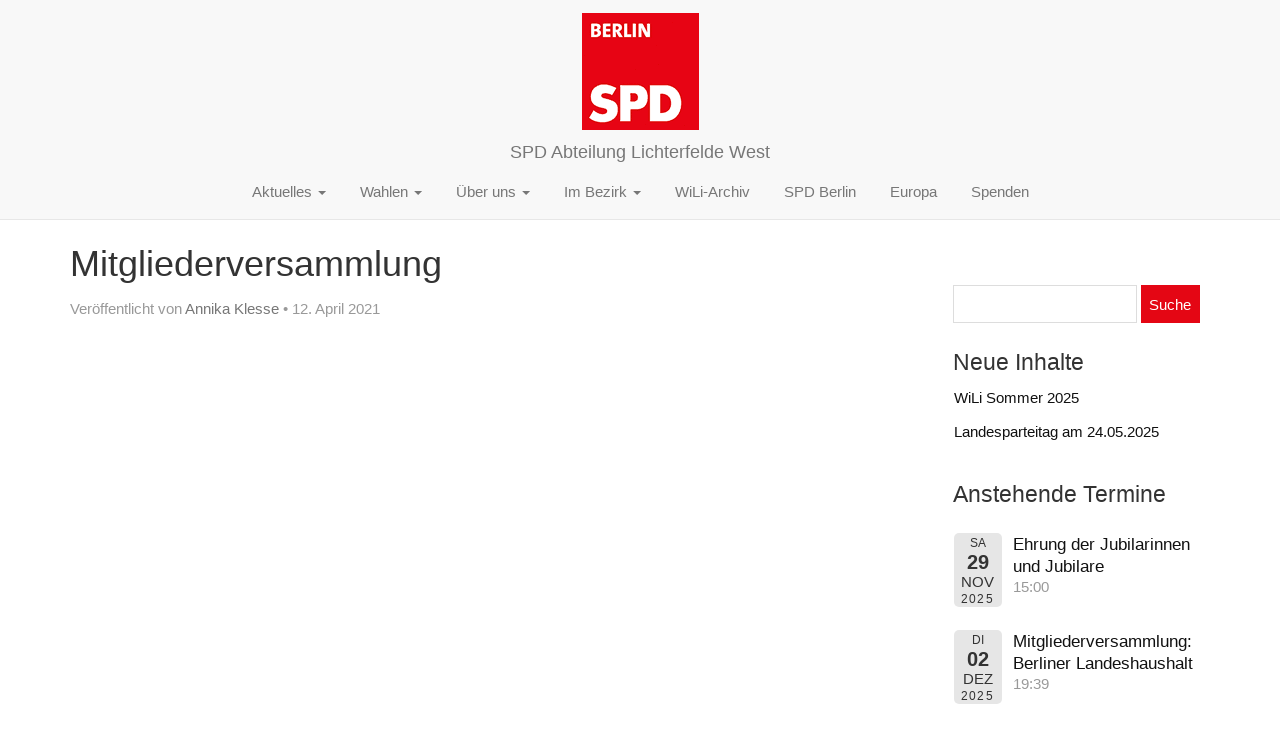

--- FILE ---
content_type: text/html; charset=UTF-8
request_url: https://www.spd-lichterfelde-west.de/Termine/mitgliederversammlung-32/
body_size: 6993
content:
<!doctype html>
<!--[if lt IE 7]><html class="no-js ie ie6 lt-ie9 lt-ie8 lt-ie7" lang="de-DE"> <![endif]-->
<!--[if IE 7]><html class="no-js ie ie7 lt-ie9 lt-ie8" lang="de-DE"> <![endif]-->
<!--[if IE 8]><html class="no-js ie ie8 lt-ie9" lang="de-DE"> <![endif]-->
<!--[if gt IE 8]><!--><html class="no-js" lang="de-DE"> <!--<![endif]-->
<head>
    <meta charset="UTF-8" />
        <title>
                            Mitgliederversammlung - SPD Abteilung Lichterfelde West
                    </title>
    <meta name="description" content="Homepage der Abteilung Lichterfelde West">
    <meta http-equiv="Content-Type" content="text/html; charset=UTF-8" />
    <meta http-equiv="X-UA-Compatible" content="IE=edge">
    <meta name="viewport" content="width=device-width, initial-scale=1.0">
    <link rel="pingback" href="https://www.spd-lichterfelde-west.de/wp/xmlrpc.php" />
    <meta name='robots' content='max-image-preview:large' />
<link rel='stylesheet' id='event-list-css' href='https://www.spd-lichterfelde-west.de/app/plugins/event-list/includes/css/event-list.css?ver=1.0' type='text/css' media='all' />
<link rel='stylesheet' id='wp-block-library-css' href='https://www.spd-lichterfelde-west.de/wp/wp-includes/css/dist/block-library/style.min.css?ver=6.5.5' type='text/css' media='all' />
<style id='classic-theme-styles-inline-css' type='text/css'>
/*! This file is auto-generated */
.wp-block-button__link{color:#fff;background-color:#32373c;border-radius:9999px;box-shadow:none;text-decoration:none;padding:calc(.667em + 2px) calc(1.333em + 2px);font-size:1.125em}.wp-block-file__button{background:#32373c;color:#fff;text-decoration:none}
</style>
<style id='global-styles-inline-css' type='text/css'>
body{--wp--preset--color--black: #000000;--wp--preset--color--cyan-bluish-gray: #abb8c3;--wp--preset--color--white: #ffffff;--wp--preset--color--pale-pink: #f78da7;--wp--preset--color--vivid-red: #cf2e2e;--wp--preset--color--luminous-vivid-orange: #ff6900;--wp--preset--color--luminous-vivid-amber: #fcb900;--wp--preset--color--light-green-cyan: #7bdcb5;--wp--preset--color--vivid-green-cyan: #00d084;--wp--preset--color--pale-cyan-blue: #8ed1fc;--wp--preset--color--vivid-cyan-blue: #0693e3;--wp--preset--color--vivid-purple: #9b51e0;--wp--preset--gradient--vivid-cyan-blue-to-vivid-purple: linear-gradient(135deg,rgba(6,147,227,1) 0%,rgb(155,81,224) 100%);--wp--preset--gradient--light-green-cyan-to-vivid-green-cyan: linear-gradient(135deg,rgb(122,220,180) 0%,rgb(0,208,130) 100%);--wp--preset--gradient--luminous-vivid-amber-to-luminous-vivid-orange: linear-gradient(135deg,rgba(252,185,0,1) 0%,rgba(255,105,0,1) 100%);--wp--preset--gradient--luminous-vivid-orange-to-vivid-red: linear-gradient(135deg,rgba(255,105,0,1) 0%,rgb(207,46,46) 100%);--wp--preset--gradient--very-light-gray-to-cyan-bluish-gray: linear-gradient(135deg,rgb(238,238,238) 0%,rgb(169,184,195) 100%);--wp--preset--gradient--cool-to-warm-spectrum: linear-gradient(135deg,rgb(74,234,220) 0%,rgb(151,120,209) 20%,rgb(207,42,186) 40%,rgb(238,44,130) 60%,rgb(251,105,98) 80%,rgb(254,248,76) 100%);--wp--preset--gradient--blush-light-purple: linear-gradient(135deg,rgb(255,206,236) 0%,rgb(152,150,240) 100%);--wp--preset--gradient--blush-bordeaux: linear-gradient(135deg,rgb(254,205,165) 0%,rgb(254,45,45) 50%,rgb(107,0,62) 100%);--wp--preset--gradient--luminous-dusk: linear-gradient(135deg,rgb(255,203,112) 0%,rgb(199,81,192) 50%,rgb(65,88,208) 100%);--wp--preset--gradient--pale-ocean: linear-gradient(135deg,rgb(255,245,203) 0%,rgb(182,227,212) 50%,rgb(51,167,181) 100%);--wp--preset--gradient--electric-grass: linear-gradient(135deg,rgb(202,248,128) 0%,rgb(113,206,126) 100%);--wp--preset--gradient--midnight: linear-gradient(135deg,rgb(2,3,129) 0%,rgb(40,116,252) 100%);--wp--preset--font-size--small: 13px;--wp--preset--font-size--medium: 20px;--wp--preset--font-size--large: 36px;--wp--preset--font-size--x-large: 42px;--wp--preset--spacing--20: 0.44rem;--wp--preset--spacing--30: 0.67rem;--wp--preset--spacing--40: 1rem;--wp--preset--spacing--50: 1.5rem;--wp--preset--spacing--60: 2.25rem;--wp--preset--spacing--70: 3.38rem;--wp--preset--spacing--80: 5.06rem;--wp--preset--shadow--natural: 6px 6px 9px rgba(0, 0, 0, 0.2);--wp--preset--shadow--deep: 12px 12px 50px rgba(0, 0, 0, 0.4);--wp--preset--shadow--sharp: 6px 6px 0px rgba(0, 0, 0, 0.2);--wp--preset--shadow--outlined: 6px 6px 0px -3px rgba(255, 255, 255, 1), 6px 6px rgba(0, 0, 0, 1);--wp--preset--shadow--crisp: 6px 6px 0px rgba(0, 0, 0, 1);}:where(.is-layout-flex){gap: 0.5em;}:where(.is-layout-grid){gap: 0.5em;}body .is-layout-flex{display: flex;}body .is-layout-flex{flex-wrap: wrap;align-items: center;}body .is-layout-flex > *{margin: 0;}body .is-layout-grid{display: grid;}body .is-layout-grid > *{margin: 0;}:where(.wp-block-columns.is-layout-flex){gap: 2em;}:where(.wp-block-columns.is-layout-grid){gap: 2em;}:where(.wp-block-post-template.is-layout-flex){gap: 1.25em;}:where(.wp-block-post-template.is-layout-grid){gap: 1.25em;}.has-black-color{color: var(--wp--preset--color--black) !important;}.has-cyan-bluish-gray-color{color: var(--wp--preset--color--cyan-bluish-gray) !important;}.has-white-color{color: var(--wp--preset--color--white) !important;}.has-pale-pink-color{color: var(--wp--preset--color--pale-pink) !important;}.has-vivid-red-color{color: var(--wp--preset--color--vivid-red) !important;}.has-luminous-vivid-orange-color{color: var(--wp--preset--color--luminous-vivid-orange) !important;}.has-luminous-vivid-amber-color{color: var(--wp--preset--color--luminous-vivid-amber) !important;}.has-light-green-cyan-color{color: var(--wp--preset--color--light-green-cyan) !important;}.has-vivid-green-cyan-color{color: var(--wp--preset--color--vivid-green-cyan) !important;}.has-pale-cyan-blue-color{color: var(--wp--preset--color--pale-cyan-blue) !important;}.has-vivid-cyan-blue-color{color: var(--wp--preset--color--vivid-cyan-blue) !important;}.has-vivid-purple-color{color: var(--wp--preset--color--vivid-purple) !important;}.has-black-background-color{background-color: var(--wp--preset--color--black) !important;}.has-cyan-bluish-gray-background-color{background-color: var(--wp--preset--color--cyan-bluish-gray) !important;}.has-white-background-color{background-color: var(--wp--preset--color--white) !important;}.has-pale-pink-background-color{background-color: var(--wp--preset--color--pale-pink) !important;}.has-vivid-red-background-color{background-color: var(--wp--preset--color--vivid-red) !important;}.has-luminous-vivid-orange-background-color{background-color: var(--wp--preset--color--luminous-vivid-orange) !important;}.has-luminous-vivid-amber-background-color{background-color: var(--wp--preset--color--luminous-vivid-amber) !important;}.has-light-green-cyan-background-color{background-color: var(--wp--preset--color--light-green-cyan) !important;}.has-vivid-green-cyan-background-color{background-color: var(--wp--preset--color--vivid-green-cyan) !important;}.has-pale-cyan-blue-background-color{background-color: var(--wp--preset--color--pale-cyan-blue) !important;}.has-vivid-cyan-blue-background-color{background-color: var(--wp--preset--color--vivid-cyan-blue) !important;}.has-vivid-purple-background-color{background-color: var(--wp--preset--color--vivid-purple) !important;}.has-black-border-color{border-color: var(--wp--preset--color--black) !important;}.has-cyan-bluish-gray-border-color{border-color: var(--wp--preset--color--cyan-bluish-gray) !important;}.has-white-border-color{border-color: var(--wp--preset--color--white) !important;}.has-pale-pink-border-color{border-color: var(--wp--preset--color--pale-pink) !important;}.has-vivid-red-border-color{border-color: var(--wp--preset--color--vivid-red) !important;}.has-luminous-vivid-orange-border-color{border-color: var(--wp--preset--color--luminous-vivid-orange) !important;}.has-luminous-vivid-amber-border-color{border-color: var(--wp--preset--color--luminous-vivid-amber) !important;}.has-light-green-cyan-border-color{border-color: var(--wp--preset--color--light-green-cyan) !important;}.has-vivid-green-cyan-border-color{border-color: var(--wp--preset--color--vivid-green-cyan) !important;}.has-pale-cyan-blue-border-color{border-color: var(--wp--preset--color--pale-cyan-blue) !important;}.has-vivid-cyan-blue-border-color{border-color: var(--wp--preset--color--vivid-cyan-blue) !important;}.has-vivid-purple-border-color{border-color: var(--wp--preset--color--vivid-purple) !important;}.has-vivid-cyan-blue-to-vivid-purple-gradient-background{background: var(--wp--preset--gradient--vivid-cyan-blue-to-vivid-purple) !important;}.has-light-green-cyan-to-vivid-green-cyan-gradient-background{background: var(--wp--preset--gradient--light-green-cyan-to-vivid-green-cyan) !important;}.has-luminous-vivid-amber-to-luminous-vivid-orange-gradient-background{background: var(--wp--preset--gradient--luminous-vivid-amber-to-luminous-vivid-orange) !important;}.has-luminous-vivid-orange-to-vivid-red-gradient-background{background: var(--wp--preset--gradient--luminous-vivid-orange-to-vivid-red) !important;}.has-very-light-gray-to-cyan-bluish-gray-gradient-background{background: var(--wp--preset--gradient--very-light-gray-to-cyan-bluish-gray) !important;}.has-cool-to-warm-spectrum-gradient-background{background: var(--wp--preset--gradient--cool-to-warm-spectrum) !important;}.has-blush-light-purple-gradient-background{background: var(--wp--preset--gradient--blush-light-purple) !important;}.has-blush-bordeaux-gradient-background{background: var(--wp--preset--gradient--blush-bordeaux) !important;}.has-luminous-dusk-gradient-background{background: var(--wp--preset--gradient--luminous-dusk) !important;}.has-pale-ocean-gradient-background{background: var(--wp--preset--gradient--pale-ocean) !important;}.has-electric-grass-gradient-background{background: var(--wp--preset--gradient--electric-grass) !important;}.has-midnight-gradient-background{background: var(--wp--preset--gradient--midnight) !important;}.has-small-font-size{font-size: var(--wp--preset--font-size--small) !important;}.has-medium-font-size{font-size: var(--wp--preset--font-size--medium) !important;}.has-large-font-size{font-size: var(--wp--preset--font-size--large) !important;}.has-x-large-font-size{font-size: var(--wp--preset--font-size--x-large) !important;}
.wp-block-navigation a:where(:not(.wp-element-button)){color: inherit;}
:where(.wp-block-post-template.is-layout-flex){gap: 1.25em;}:where(.wp-block-post-template.is-layout-grid){gap: 1.25em;}
:where(.wp-block-columns.is-layout-flex){gap: 2em;}:where(.wp-block-columns.is-layout-grid){gap: 2em;}
.wp-block-pullquote{font-size: 1.5em;line-height: 1.6;}
</style>
<link rel='stylesheet' id='simple-social-icons-font-css' href='https://www.spd-lichterfelde-west.de/app/plugins/simple-social-icons/css/style.css?ver=3.0.2' type='text/css' media='all' />
<script type="text/javascript" src="https://www.spd-lichterfelde-west.de/wp/wp-includes/js/jquery/jquery.min.js?ver=3.7.1" id="jquery-core-js"></script>
<script type="text/javascript" src="https://www.spd-lichterfelde-west.de/wp/wp-includes/js/jquery/jquery-migrate.min.js?ver=3.4.1" id="jquery-migrate-js"></script>
<link rel="https://api.w.org/" href="https://www.spd-lichterfelde-west.de/wp-json/" /><link rel="EditURI" type="application/rsd+xml" title="RSD" href="https://www.spd-lichterfelde-west.de/wp/xmlrpc.php?rsd" />
<meta name="generator" content="WordPress 6.5.5" />
<link rel="canonical" href="https://www.spd-lichterfelde-west.de/Termine/mitgliederversammlung-32/" />
<link rel='shortlink' href='https://www.spd-lichterfelde-west.de/?p=625' />
<link rel="alternate" type="application/json+oembed" href="https://www.spd-lichterfelde-west.de/wp-json/oembed/1.0/embed?url=https%3A%2F%2Fwww.spd-lichterfelde-west.de%2FTermine%2Fmitgliederversammlung-32%2F" />
<link rel="alternate" type="text/xml+oembed" href="https://www.spd-lichterfelde-west.de/wp-json/oembed/1.0/embed?url=https%3A%2F%2Fwww.spd-lichterfelde-west.de%2FTermine%2Fmitgliederversammlung-32%2F&#038;format=xml" />
		<style type="text/css">
		.feedzy-rss-link-icon:after {
			content: url( "https://www.spd-lichterfelde-west.de/app/plugins/feedzy-rss-feeds/img/external-link.png" );
			margin-left: 3px;
		}
	</style>
		<link rel="icon" href="https://www.spd-lichterfelde-west.de/app/uploads/2018/08/spd-berlin.gif" sizes="32x32" />
<link rel="icon" href="https://www.spd-lichterfelde-west.de/app/uploads/2018/08/spd-berlin.gif" sizes="192x192" />
<link rel="apple-touch-icon" href="https://www.spd-lichterfelde-west.de/app/uploads/2018/08/spd-berlin.gif" />
<meta name="msapplication-TileImage" content="https://www.spd-lichterfelde-west.de/app/uploads/2018/08/spd-berlin.gif" />
		<style type="text/css" id="wp-custom-css">
			@media screen and (max-width: 670px) {
	li.social-media-button--instagram {
		padding-top: 1rem;
		display: block !important;
	}
	li.social-media-button--instagram > a {
		margin: unset !important;
	}
}
li.social-media-button--instagram > a:hover { 
  transform: scale(1.05); 
}
li.social-media-button--instagram > a {
	margin: -1.3rem auto;
	background-repeat: no-repeat;
	background-size: auto auto;
	background-position: center center;
  content: url("[data-uri]");
}		</style>
		
    <link rel="stylesheet" href="https://www.spd-lichterfelde-west.de/app/themes/spd-theme-git/style.css" type="text/css" media="screen" />
    
			</head>
	<body class="el_events-template-default single single-el_events postid-625 custom-background " data-template="base.twig">
	  <script language="Javascript" type="text/javascript">
            jQuery(document).ready(function() { jQuery('.eventful a').attr('href', '/termine/'); });
          </script>  
		<header class="header" >
							<div class="wrapper">
					<nav class="navbar navbar-default navbar-fixed-top">
						<div class="container-fluid">
							<div class="navbar-header">
								<button type="button" class="navbar-toggle collapsed" data-toggle="collapse" data-target="#bs-example-navbar-collapse-1, .navbar-brand img" aria-expanded="false">
									<span class="sr-only">Toggle navigation</span>
									<span class="icon-bar"></span>
									<span class="icon-bar"></span>
									<span class="icon-bar"></span>
								</button>
								<a class="navbar-brand" href="https://www.spd-lichterfelde-west.de">
								  <img src="https://www.spd-lichterfelde-west.de/app/uploads/2018/08/spd-berlin.gif">
								  <span class="">SPD Abteilung Lichterfelde West</span>
								</a>
							</div>
							<div class="collapse navbar-collapse" id="bs-example-navbar-collapse-1">
									<ul class="nav navbar-nav">
	
							
		<li class=" menu-item menu-item-type-custom menu-item-object-custom menu-item-149 menu-item-has-children dropdown">
    			       				<a 
              				class="dropdown-toggle"
            				data-toggle="dropdown"
            				role="button"
            				aria-haspopup="true"
            				aria-expanded="false"
        			>
        				Aktuelles
        				<span class="caret"></span>
        			</a>
        				<ul class="dropdown-menu">
			<li class=" menu-item menu-item-type-post_type menu-item-object-page menu-item-151">
			<a href="https://www.spd-lichterfelde-west.de/termine/">
				Termine
			</a>
		</li>
			<li class=" menu-item menu-item-type-post_type menu-item-object-page menu-item-180">
			<a href="https://www.spd-lichterfelde-west.de/wir-in-lichterfelde/">
				Wir in Lichterfelde
			</a>
		</li>
		</ul>
    					</li>
	
							
		<li class=" menu-item menu-item-type-post_type menu-item-object-page menu-item-695 menu-item-has-children dropdown">
    			       				<a 
              				class="dropdown-toggle"
            				data-toggle="dropdown"
            				role="button"
            				aria-haspopup="true"
            				aria-expanded="false"
        			>
        				Wahlen
        				<span class="caret"></span>
        			</a>
        				<ul class="dropdown-menu">
			<li class=" menu-item menu-item-type-post_type menu-item-object-page menu-item-1269">
			<a href="https://www.spd-lichterfelde-west.de/bundestagswahl-2025/">
				Bundestagswahl 2025
			</a>
		</li>
			<li class=" menu-item menu-item-type-post_type menu-item-object-page menu-item-1270">
			<a href="https://www.spd-lichterfelde-west.de/europawahl-2024/">
				Europawahl 2024
			</a>
		</li>
			<li class=" menu-item menu-item-type-post_type menu-item-object-page menu-item-696">
			<a href="https://www.spd-lichterfelde-west.de/bezirkswahl/">
				Bezirkswahl 2023
			</a>
		</li>
			<li class=" menu-item menu-item-type-post_type menu-item-object-page menu-item-697">
			<a href="https://www.spd-lichterfelde-west.de/berlinwahl/">
				Berlinwahl 2023
			</a>
		</li>
		</ul>
    					</li>
	
							
		<li class=" menu-item menu-item-type-post_type menu-item-object-page menu-item-140 menu-item-has-children dropdown">
    			       				<a 
              				class="dropdown-toggle"
            				data-toggle="dropdown"
            				role="button"
            				aria-haspopup="true"
            				aria-expanded="false"
        			>
        				Über uns
        				<span class="caret"></span>
        			</a>
        				<ul class="dropdown-menu">
			<li class=" menu-item menu-item-type-post_type menu-item-object-page menu-item-141">
			<a href="https://www.spd-lichterfelde-west.de/vorstand/">
				Vorstand
			</a>
		</li>
			<li class=" menu-item menu-item-type-post_type menu-item-object-page menu-item-185">
			<a href="https://www.spd-lichterfelde-west.de/abteilung-2/">
				Abteilung
			</a>
		</li>
		</ul>
    					</li>
	
							
		<li class=" menu-item menu-item-type-post_type menu-item-object-page menu-item-193 menu-item-has-children dropdown">
    			       				<a 
              				class="dropdown-toggle"
            				data-toggle="dropdown"
            				role="button"
            				aria-haspopup="true"
            				aria-expanded="false"
        			>
        				Im Bezirk
        				<span class="caret"></span>
        			</a>
        				<ul class="dropdown-menu">
			<li class=" menu-item menu-item-type-post_type menu-item-object-page menu-item-202">
			<a href="https://www.spd-lichterfelde-west.de/politik-im-bezirk/">
				Politik im Bezirk
			</a>
		</li>
			<li class=" menu-item menu-item-type-post_type menu-item-object-page menu-item-201">
			<a href="https://www.spd-lichterfelde-west.de/bezirks-abc/">
				Bezirks-ABC
			</a>
		</li>
		</ul>
    					</li>
	
							
		<li class=" menu-item menu-item-type-post_type menu-item-object-page menu-item-200">
    			        			<a href="https://www.spd-lichterfelde-west.de/wili-archiv/">WiLi-Archiv</a>
    					</li>
	
							
		<li class=" menu-item menu-item-type-custom menu-item-object-custom menu-item-154">
    			        			<a href="/spd-newsfeed">SPD Berlin</a>
    					</li>
	
							
		<li class=" menu-item menu-item-type-post_type menu-item-object-page menu-item-360">
    			        			<a href="https://www.spd-lichterfelde-west.de/dafuer-steht-europa/">Europa</a>
    					</li>
	
							
		<li class=" menu-item menu-item-type-post_type menu-item-object-page menu-item-646">
    			        			<a href="https://www.spd-lichterfelde-west.de/spenden/">Spenden</a>
    					</li>
		</ul>
							</div><!-- /.navbar-collapse -->
						</div><!-- /.container-fluid -->
					</nav><!-- #nav -->
				</div>
					</header>

		<section id="content" role="main">
			 
		  <div class="content-wrapper container">
		    <div class="row">
			                      <div class="col-md-9">
                        <div class="wrapper ">
					<div class="content-wrapper">
		<article class="post-type-el_events" id="post-625">
			<section class="article-content">
				<h1 class="article-h1">Mitgliederversammlung</h1>
				
				<p class="blog-author">
					<span>Veröffentlicht von</span><a href="/author/aklesse/"> Annika Klesse </a><span>&bull;</span> 12. April 2021
				</p>
				
				<div class="article-body">
				        					
				</div>
							</section>
				</article>
	</div><!-- /content-wrapper -->
        
			</div>
		      </div>
		      <div class="col-md-3">
							<aside class="layout-sidebar">
					<li id="search-4" class="widget widget_search"><form role="search" method="get" id="searchform" class="searchform" action="https://www.spd-lichterfelde-west.de/">
				<div>
					<label class="screen-reader-text" for="s">Suche nach:</label>
					<input type="text" value="" name="s" id="s" />
					<input type="submit" id="searchsubmit" value="Suche" />
				</div>
			</form></li>
		<li id="recent-posts-4" class="widget widget_recent_entries">
		<h3 class="widgettitle">Neue Inhalte</h3>
		<ul>
											<li>
					<a href="https://www.spd-lichterfelde-west.de/wili-sommer-2025/">WiLi Sommer 2025</a>
									</li>
											<li>
					<a href="https://www.spd-lichterfelde-west.de/landesparteitag-am-24-05-2025/">Landesparteitag am 24.05.2025</a>
									</li>
					</ul>

		</li><li id="event_list_widget-3" class="widget widget_event_list_widget"><h3 class="widgettitle">Anstehende Termine</h3>
				<div class="event-list">
				<ul class="event-list-view">
			 	<li class="event ">
					<div class="event-date single-date"><div class="startdate"><div class="event-weekday">Sa</div><div class="event-day">29</div><div class="event-month">Nov</div><div class="event-year">2025</div></div></div>
					<div class="event-info single-day"><div class="event-title"><h3><a href="/termine/?event_id1=1345">Ehrung der Jubilarinnen und Jubilare</a></h3></div><span class="event-time">15:00</span></div>
				</li>
			 	<li class="event ">
					<div class="event-date single-date"><div class="startdate"><div class="event-weekday">Di</div><div class="event-day">02</div><div class="event-month">Dez</div><div class="event-year">2025</div></div></div>
					<div class="event-info single-day"><div class="event-title"><h3><a href="/termine/?event_id1=1339">Mitgliederversammlung: Berliner Landeshaushalt</a></h3></div><span class="event-time">19:39</span></div>
				</li>
			 	<li class="event ">
					<div class="event-date single-date"><div class="startdate"><div class="event-weekday">Mi</div><div class="event-day">17</div><div class="event-month">Dez</div><div class="event-year">2025</div></div></div>
					<div class="event-info single-day"><div class="event-title"><h3><a href="/termine/?event_id1=1341">Weihnachts-Stammtisch</a></h3></div><span class="event-time">19:30</span></div>
				</li></ul>
				</div><div style="clear:both"><a title="Zu den Terminen" href="/termine/">Zu den Terminen</a></div></li>
				</aside>
					      </div>
		    </div>
		  </div>
		</section>

					<footer id="footer">
				<div id="footer_widgets">
  <div class="container">
    <div class="row widgets-container">
        <div id="text-3" class="widget col-xs-6 col-sm-6 col-md-3 widget_text"><h3 class="widgettitle">Kontakt</h3>			<div class="textwidget"><p>SPD Lichterfelde West<br />
c/o SPD-Kreisbüro<br />
Thaliaweg 15<br />
12249 Berlin</p>
<p><a href="mailto:info@spd-lichterfelde.de">info(at)spd-lichterfelde.de</a></p>
</div>
		</div><div id="text-4" class="widget col-xs-6 col-sm-6 col-md-3 widget_text"><h3 class="widgettitle">Wann wir uns treffen</h3>			<div class="textwidget"><p>Alle zwei Wochen abwechselnd dienstags oder mittwochs<br />
(Siehe auch <a href="/termine">Termine</a>)</p>
<p>Restaurant Enzian<br />
Enzianstr. 5<br />
12203 Berlin</p>
</div>
		</div><div id="nav_menu-3" class="widget col-xs-6 col-sm-6 col-md-3 widget_nav_menu"><h3 class="widgettitle">Links</h3><div class="menu-links-container"><ul id="menu-links" class="menu"><li id="menu-item-300" class="menu-item menu-item-type-custom menu-item-object-custom menu-item-300"><a href="http://www.spd-suedwest.de/">SPD Steglitz-Zehlendorf</a></li>
<li id="menu-item-143" class="menu-item menu-item-type-custom menu-item-object-custom menu-item-143"><a href="https://www.spd.berlin/">SPD Berlin</a></li>
<li id="menu-item-144" class="menu-item menu-item-type-custom menu-item-object-custom menu-item-144"><a href="https://www.spd.de/">SPD</a></li>
<li id="menu-item-145" class="menu-item menu-item-type-custom menu-item-object-custom menu-item-145"><a href="https://www.vorwaerts.de/">Vorwärts</a></li>
</ul></div></div>
    </div>
  </div>
</div>

<div id="footer_legal" class="legals">
    <div class="container">
      <div class="row">
        <span style="display:none;">SPD Abteilung Lichterfelde West</span>
        
        <span style="margin-right:20px;">© SPD Abteilung Lichterfelde West 2025</span>
        
          <ul class="list-inline d-inline-block">
      <li class=" menu-item menu-item-type-custom menu-item-object-custom menu-item-146">
      <a href="/">Startseite</a>
    </li>
      <li class=" menu-item menu-item-type-post_type menu-item-object-page menu-item-147">
      <a href="https://www.spd-lichterfelde-west.de/impressum/">Impressum</a>
    </li>
      <li class=" menu-item menu-item-type-custom menu-item-object-custom menu-item-148">
      <a href="#">Nach oben</a>
    </li>
      <li class=" menu-item menu-item-type-post_type menu-item-object-page menu-item-411">
      <a href="https://www.spd-lichterfelde-west.de/datenschutzerklaerung/">Datenschutzerklärung</a>
    </li>
      <li class="social-media-button--instagram menu-item menu-item-type-custom menu-item-object-custom menu-item-1321">
      <a href="https://www.instagram.com/spd_liwe?igsh=MXNxMGU2MjNndWt2dg==">Instagram</a>
    </li>
    </ul>
    </div>
  </div>
</div>
			</footer>
			<style type="text/css" media="screen"></style><script type="text/javascript" src="https://www.spd-lichterfelde-west.de/app/themes/spd-theme-git/node_modules/bootstrap-sass/assets/javascripts/bootstrap.min.js?ver=6.5.5" id="bootstrap-js-js"></script>
<script type="text/javascript" src="https://www.spd-lichterfelde-west.de/app/themes/spd-theme-git/static/site.js?ver=6.5.5" id="theme-js-js"></script>

			</body>
</html>


--- FILE ---
content_type: text/javascript
request_url: https://www.spd-lichterfelde-west.de/app/themes/spd-theme-git/static/site.js?ver=6.5.5
body_size: 156
content:
jQuery(document).ready(function(n){n(window).scroll(function(){n(document).scrollTop()>80?n("nav").addClass("shrink"):n("nav").removeClass("shrink")})});
//# sourceMappingURL=site.js.map
